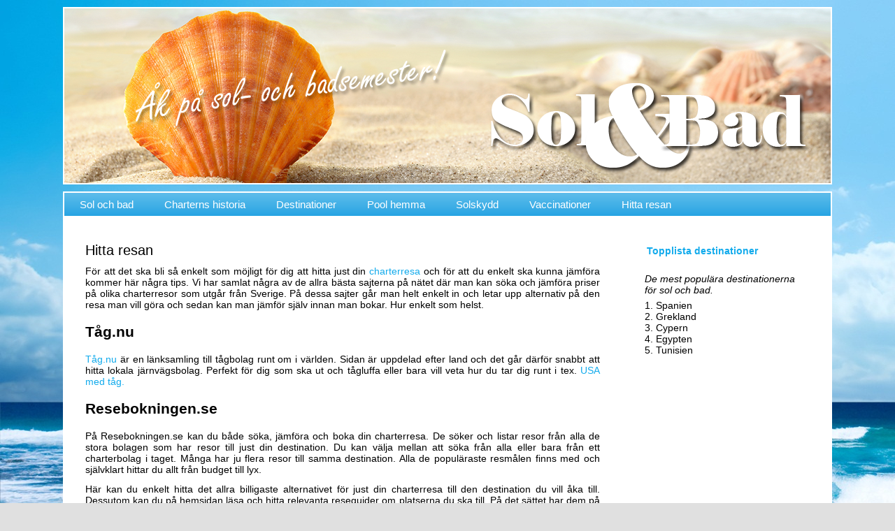

--- FILE ---
content_type: text/html; charset=UTF-8
request_url: http://solochbad.nu/hitta-resan/
body_size: 9660
content:
<!DOCTYPE html PUBLIC "-//W3C//DTD XHTML 1.0 Transitional//EN" "http://www.w3.org/TR/xhtml1/DTD/xhtml1-transitional.dtd">
<html xmlns="http://www.w3.org/1999/xhtml" dir="ltr" lang="sv-SE" prefix="og: https://ogp.me/ns#">
<head profile="http://gmpg.org/xfn/11">
<meta http-equiv="Content-Type" content="text/html; charset=UTF-8" />
<title>Hitta resan | Sol &amp; badSol &amp; bad</title>
<link rel="stylesheet" href="http://solochbad.nu/wp-content/themes/solochbadnu/style.css?x85165" type="text/css" media="screen" />
<!--[if IE 6]><link rel="stylesheet" href="http://solochbad.nu/wp-content/themes/solochbadnu/style.ie6.css?x85165" type="text/css" media="screen" /><![endif]-->
<!--[if IE 7]><link rel="stylesheet" href="http://solochbad.nu/wp-content/themes/solochbadnu/style.ie7.css?x85165" type="text/css" media="screen" /><![endif]-->
<link rel="pingback" href="http://solochbad.nu/xmlrpc.php" />

		<!-- All in One SEO 4.9.3 - aioseo.com -->
	<meta name="robots" content="max-image-preview:large" />
	<link rel="canonical" href="http://solochbad.nu/hitta-resan/" />
	<meta name="generator" content="All in One SEO (AIOSEO) 4.9.3" />
		<meta property="og:locale" content="sv_SE" />
		<meta property="og:site_name" content="Sol &amp; bad | Åk på sol- och badsemester" />
		<meta property="og:type" content="article" />
		<meta property="og:title" content="Hitta resan | Sol &amp; bad" />
		<meta property="og:url" content="http://solochbad.nu/hitta-resan/" />
		<meta property="article:published_time" content="2012-04-20T13:40:30+00:00" />
		<meta property="article:modified_time" content="2022-01-04T15:41:47+00:00" />
		<meta name="twitter:card" content="summary" />
		<meta name="twitter:title" content="Hitta resan | Sol &amp; bad" />
		<script type="application/ld+json" class="aioseo-schema">
			{"@context":"https:\/\/schema.org","@graph":[{"@type":"BreadcrumbList","@id":"http:\/\/solochbad.nu\/hitta-resan\/#breadcrumblist","itemListElement":[{"@type":"ListItem","@id":"http:\/\/solochbad.nu#listItem","position":1,"name":"Hem","item":"http:\/\/solochbad.nu","nextItem":{"@type":"ListItem","@id":"http:\/\/solochbad.nu\/hitta-resan\/#listItem","name":"Hitta resan"}},{"@type":"ListItem","@id":"http:\/\/solochbad.nu\/hitta-resan\/#listItem","position":2,"name":"Hitta resan","previousItem":{"@type":"ListItem","@id":"http:\/\/solochbad.nu#listItem","name":"Hem"}}]},{"@type":"Organization","@id":"http:\/\/solochbad.nu\/#organization","name":"Sol & bad","description":"\u00c5k p\u00e5 sol- och badsemester","url":"http:\/\/solochbad.nu\/"},{"@type":"WebPage","@id":"http:\/\/solochbad.nu\/hitta-resan\/#webpage","url":"http:\/\/solochbad.nu\/hitta-resan\/","name":"Hitta resan | Sol & bad","inLanguage":"sv-SE","isPartOf":{"@id":"http:\/\/solochbad.nu\/#website"},"breadcrumb":{"@id":"http:\/\/solochbad.nu\/hitta-resan\/#breadcrumblist"},"datePublished":"2012-04-20T13:40:30+00:00","dateModified":"2022-01-04T15:41:47+00:00"},{"@type":"WebSite","@id":"http:\/\/solochbad.nu\/#website","url":"http:\/\/solochbad.nu\/","name":"Sol & bad","description":"\u00c5k p\u00e5 sol- och badsemester","inLanguage":"sv-SE","publisher":{"@id":"http:\/\/solochbad.nu\/#organization"}}]}
		</script>
		<!-- All in One SEO -->

<link rel="alternate" type="application/rss+xml" title="Sol &amp; bad &raquo; Webbflöde" href="http://solochbad.nu/feed/" />
<link rel="alternate" type="application/rss+xml" title="Sol &amp; bad &raquo; Kommentarsflöde" href="http://solochbad.nu/comments/feed/" />
<script type="text/javascript" id="wpp-js" src="http://solochbad.nu/wp-content/plugins/wordpress-popular-posts/assets/js/wpp.js?x85165&amp;ver=7.3.6" data-sampling="0" data-sampling-rate="100" data-api-url="http://solochbad.nu/wp-json/wordpress-popular-posts" data-post-id="26" data-token="4ae5821cf8" data-lang="0" data-debug="1"></script>
<link rel="alternate" title="oEmbed (JSON)" type="application/json+oembed" href="http://solochbad.nu/wp-json/oembed/1.0/embed?url=http%3A%2F%2Fsolochbad.nu%2Fhitta-resan%2F" />
<link rel="alternate" title="oEmbed (XML)" type="text/xml+oembed" href="http://solochbad.nu/wp-json/oembed/1.0/embed?url=http%3A%2F%2Fsolochbad.nu%2Fhitta-resan%2F&#038;format=xml" />
<style id='wp-img-auto-sizes-contain-inline-css' type='text/css'>
img:is([sizes=auto i],[sizes^="auto," i]){contain-intrinsic-size:3000px 1500px}
/*# sourceURL=wp-img-auto-sizes-contain-inline-css */
</style>
<style id='wp-emoji-styles-inline-css' type='text/css'>

	img.wp-smiley, img.emoji {
		display: inline !important;
		border: none !important;
		box-shadow: none !important;
		height: 1em !important;
		width: 1em !important;
		margin: 0 0.07em !important;
		vertical-align: -0.1em !important;
		background: none !important;
		padding: 0 !important;
	}
/*# sourceURL=wp-emoji-styles-inline-css */
</style>
<style id='wp-block-library-inline-css' type='text/css'>
:root{--wp-block-synced-color:#7a00df;--wp-block-synced-color--rgb:122,0,223;--wp-bound-block-color:var(--wp-block-synced-color);--wp-editor-canvas-background:#ddd;--wp-admin-theme-color:#007cba;--wp-admin-theme-color--rgb:0,124,186;--wp-admin-theme-color-darker-10:#006ba1;--wp-admin-theme-color-darker-10--rgb:0,107,160.5;--wp-admin-theme-color-darker-20:#005a87;--wp-admin-theme-color-darker-20--rgb:0,90,135;--wp-admin-border-width-focus:2px}@media (min-resolution:192dpi){:root{--wp-admin-border-width-focus:1.5px}}.wp-element-button{cursor:pointer}:root .has-very-light-gray-background-color{background-color:#eee}:root .has-very-dark-gray-background-color{background-color:#313131}:root .has-very-light-gray-color{color:#eee}:root .has-very-dark-gray-color{color:#313131}:root .has-vivid-green-cyan-to-vivid-cyan-blue-gradient-background{background:linear-gradient(135deg,#00d084,#0693e3)}:root .has-purple-crush-gradient-background{background:linear-gradient(135deg,#34e2e4,#4721fb 50%,#ab1dfe)}:root .has-hazy-dawn-gradient-background{background:linear-gradient(135deg,#faaca8,#dad0ec)}:root .has-subdued-olive-gradient-background{background:linear-gradient(135deg,#fafae1,#67a671)}:root .has-atomic-cream-gradient-background{background:linear-gradient(135deg,#fdd79a,#004a59)}:root .has-nightshade-gradient-background{background:linear-gradient(135deg,#330968,#31cdcf)}:root .has-midnight-gradient-background{background:linear-gradient(135deg,#020381,#2874fc)}:root{--wp--preset--font-size--normal:16px;--wp--preset--font-size--huge:42px}.has-regular-font-size{font-size:1em}.has-larger-font-size{font-size:2.625em}.has-normal-font-size{font-size:var(--wp--preset--font-size--normal)}.has-huge-font-size{font-size:var(--wp--preset--font-size--huge)}.has-text-align-center{text-align:center}.has-text-align-left{text-align:left}.has-text-align-right{text-align:right}.has-fit-text{white-space:nowrap!important}#end-resizable-editor-section{display:none}.aligncenter{clear:both}.items-justified-left{justify-content:flex-start}.items-justified-center{justify-content:center}.items-justified-right{justify-content:flex-end}.items-justified-space-between{justify-content:space-between}.screen-reader-text{border:0;clip-path:inset(50%);height:1px;margin:-1px;overflow:hidden;padding:0;position:absolute;width:1px;word-wrap:normal!important}.screen-reader-text:focus{background-color:#ddd;clip-path:none;color:#444;display:block;font-size:1em;height:auto;left:5px;line-height:normal;padding:15px 23px 14px;text-decoration:none;top:5px;width:auto;z-index:100000}html :where(.has-border-color){border-style:solid}html :where([style*=border-top-color]){border-top-style:solid}html :where([style*=border-right-color]){border-right-style:solid}html :where([style*=border-bottom-color]){border-bottom-style:solid}html :where([style*=border-left-color]){border-left-style:solid}html :where([style*=border-width]){border-style:solid}html :where([style*=border-top-width]){border-top-style:solid}html :where([style*=border-right-width]){border-right-style:solid}html :where([style*=border-bottom-width]){border-bottom-style:solid}html :where([style*=border-left-width]){border-left-style:solid}html :where(img[class*=wp-image-]){height:auto;max-width:100%}:where(figure){margin:0 0 1em}html :where(.is-position-sticky){--wp-admin--admin-bar--position-offset:var(--wp-admin--admin-bar--height,0px)}@media screen and (max-width:600px){html :where(.is-position-sticky){--wp-admin--admin-bar--position-offset:0px}}

/*# sourceURL=wp-block-library-inline-css */
</style><style id='wp-block-heading-inline-css' type='text/css'>
h1:where(.wp-block-heading).has-background,h2:where(.wp-block-heading).has-background,h3:where(.wp-block-heading).has-background,h4:where(.wp-block-heading).has-background,h5:where(.wp-block-heading).has-background,h6:where(.wp-block-heading).has-background{padding:1.25em 2.375em}h1.has-text-align-left[style*=writing-mode]:where([style*=vertical-lr]),h1.has-text-align-right[style*=writing-mode]:where([style*=vertical-rl]),h2.has-text-align-left[style*=writing-mode]:where([style*=vertical-lr]),h2.has-text-align-right[style*=writing-mode]:where([style*=vertical-rl]),h3.has-text-align-left[style*=writing-mode]:where([style*=vertical-lr]),h3.has-text-align-right[style*=writing-mode]:where([style*=vertical-rl]),h4.has-text-align-left[style*=writing-mode]:where([style*=vertical-lr]),h4.has-text-align-right[style*=writing-mode]:where([style*=vertical-rl]),h5.has-text-align-left[style*=writing-mode]:where([style*=vertical-lr]),h5.has-text-align-right[style*=writing-mode]:where([style*=vertical-rl]),h6.has-text-align-left[style*=writing-mode]:where([style*=vertical-lr]),h6.has-text-align-right[style*=writing-mode]:where([style*=vertical-rl]){rotate:180deg}
/*# sourceURL=http://solochbad.nu/wp-includes/blocks/heading/style.min.css */
</style>
<style id='wp-block-paragraph-inline-css' type='text/css'>
.is-small-text{font-size:.875em}.is-regular-text{font-size:1em}.is-large-text{font-size:2.25em}.is-larger-text{font-size:3em}.has-drop-cap:not(:focus):first-letter{float:left;font-size:8.4em;font-style:normal;font-weight:100;line-height:.68;margin:.05em .1em 0 0;text-transform:uppercase}body.rtl .has-drop-cap:not(:focus):first-letter{float:none;margin-left:.1em}p.has-drop-cap.has-background{overflow:hidden}:root :where(p.has-background){padding:1.25em 2.375em}:where(p.has-text-color:not(.has-link-color)) a{color:inherit}p.has-text-align-left[style*="writing-mode:vertical-lr"],p.has-text-align-right[style*="writing-mode:vertical-rl"]{rotate:180deg}
/*# sourceURL=http://solochbad.nu/wp-includes/blocks/paragraph/style.min.css */
</style>
<style id='global-styles-inline-css' type='text/css'>
:root{--wp--preset--aspect-ratio--square: 1;--wp--preset--aspect-ratio--4-3: 4/3;--wp--preset--aspect-ratio--3-4: 3/4;--wp--preset--aspect-ratio--3-2: 3/2;--wp--preset--aspect-ratio--2-3: 2/3;--wp--preset--aspect-ratio--16-9: 16/9;--wp--preset--aspect-ratio--9-16: 9/16;--wp--preset--color--black: #000000;--wp--preset--color--cyan-bluish-gray: #abb8c3;--wp--preset--color--white: #ffffff;--wp--preset--color--pale-pink: #f78da7;--wp--preset--color--vivid-red: #cf2e2e;--wp--preset--color--luminous-vivid-orange: #ff6900;--wp--preset--color--luminous-vivid-amber: #fcb900;--wp--preset--color--light-green-cyan: #7bdcb5;--wp--preset--color--vivid-green-cyan: #00d084;--wp--preset--color--pale-cyan-blue: #8ed1fc;--wp--preset--color--vivid-cyan-blue: #0693e3;--wp--preset--color--vivid-purple: #9b51e0;--wp--preset--gradient--vivid-cyan-blue-to-vivid-purple: linear-gradient(135deg,rgb(6,147,227) 0%,rgb(155,81,224) 100%);--wp--preset--gradient--light-green-cyan-to-vivid-green-cyan: linear-gradient(135deg,rgb(122,220,180) 0%,rgb(0,208,130) 100%);--wp--preset--gradient--luminous-vivid-amber-to-luminous-vivid-orange: linear-gradient(135deg,rgb(252,185,0) 0%,rgb(255,105,0) 100%);--wp--preset--gradient--luminous-vivid-orange-to-vivid-red: linear-gradient(135deg,rgb(255,105,0) 0%,rgb(207,46,46) 100%);--wp--preset--gradient--very-light-gray-to-cyan-bluish-gray: linear-gradient(135deg,rgb(238,238,238) 0%,rgb(169,184,195) 100%);--wp--preset--gradient--cool-to-warm-spectrum: linear-gradient(135deg,rgb(74,234,220) 0%,rgb(151,120,209) 20%,rgb(207,42,186) 40%,rgb(238,44,130) 60%,rgb(251,105,98) 80%,rgb(254,248,76) 100%);--wp--preset--gradient--blush-light-purple: linear-gradient(135deg,rgb(255,206,236) 0%,rgb(152,150,240) 100%);--wp--preset--gradient--blush-bordeaux: linear-gradient(135deg,rgb(254,205,165) 0%,rgb(254,45,45) 50%,rgb(107,0,62) 100%);--wp--preset--gradient--luminous-dusk: linear-gradient(135deg,rgb(255,203,112) 0%,rgb(199,81,192) 50%,rgb(65,88,208) 100%);--wp--preset--gradient--pale-ocean: linear-gradient(135deg,rgb(255,245,203) 0%,rgb(182,227,212) 50%,rgb(51,167,181) 100%);--wp--preset--gradient--electric-grass: linear-gradient(135deg,rgb(202,248,128) 0%,rgb(113,206,126) 100%);--wp--preset--gradient--midnight: linear-gradient(135deg,rgb(2,3,129) 0%,rgb(40,116,252) 100%);--wp--preset--font-size--small: 13px;--wp--preset--font-size--medium: 20px;--wp--preset--font-size--large: 36px;--wp--preset--font-size--x-large: 42px;--wp--preset--spacing--20: 0.44rem;--wp--preset--spacing--30: 0.67rem;--wp--preset--spacing--40: 1rem;--wp--preset--spacing--50: 1.5rem;--wp--preset--spacing--60: 2.25rem;--wp--preset--spacing--70: 3.38rem;--wp--preset--spacing--80: 5.06rem;--wp--preset--shadow--natural: 6px 6px 9px rgba(0, 0, 0, 0.2);--wp--preset--shadow--deep: 12px 12px 50px rgba(0, 0, 0, 0.4);--wp--preset--shadow--sharp: 6px 6px 0px rgba(0, 0, 0, 0.2);--wp--preset--shadow--outlined: 6px 6px 0px -3px rgb(255, 255, 255), 6px 6px rgb(0, 0, 0);--wp--preset--shadow--crisp: 6px 6px 0px rgb(0, 0, 0);}:where(.is-layout-flex){gap: 0.5em;}:where(.is-layout-grid){gap: 0.5em;}body .is-layout-flex{display: flex;}.is-layout-flex{flex-wrap: wrap;align-items: center;}.is-layout-flex > :is(*, div){margin: 0;}body .is-layout-grid{display: grid;}.is-layout-grid > :is(*, div){margin: 0;}:where(.wp-block-columns.is-layout-flex){gap: 2em;}:where(.wp-block-columns.is-layout-grid){gap: 2em;}:where(.wp-block-post-template.is-layout-flex){gap: 1.25em;}:where(.wp-block-post-template.is-layout-grid){gap: 1.25em;}.has-black-color{color: var(--wp--preset--color--black) !important;}.has-cyan-bluish-gray-color{color: var(--wp--preset--color--cyan-bluish-gray) !important;}.has-white-color{color: var(--wp--preset--color--white) !important;}.has-pale-pink-color{color: var(--wp--preset--color--pale-pink) !important;}.has-vivid-red-color{color: var(--wp--preset--color--vivid-red) !important;}.has-luminous-vivid-orange-color{color: var(--wp--preset--color--luminous-vivid-orange) !important;}.has-luminous-vivid-amber-color{color: var(--wp--preset--color--luminous-vivid-amber) !important;}.has-light-green-cyan-color{color: var(--wp--preset--color--light-green-cyan) !important;}.has-vivid-green-cyan-color{color: var(--wp--preset--color--vivid-green-cyan) !important;}.has-pale-cyan-blue-color{color: var(--wp--preset--color--pale-cyan-blue) !important;}.has-vivid-cyan-blue-color{color: var(--wp--preset--color--vivid-cyan-blue) !important;}.has-vivid-purple-color{color: var(--wp--preset--color--vivid-purple) !important;}.has-black-background-color{background-color: var(--wp--preset--color--black) !important;}.has-cyan-bluish-gray-background-color{background-color: var(--wp--preset--color--cyan-bluish-gray) !important;}.has-white-background-color{background-color: var(--wp--preset--color--white) !important;}.has-pale-pink-background-color{background-color: var(--wp--preset--color--pale-pink) !important;}.has-vivid-red-background-color{background-color: var(--wp--preset--color--vivid-red) !important;}.has-luminous-vivid-orange-background-color{background-color: var(--wp--preset--color--luminous-vivid-orange) !important;}.has-luminous-vivid-amber-background-color{background-color: var(--wp--preset--color--luminous-vivid-amber) !important;}.has-light-green-cyan-background-color{background-color: var(--wp--preset--color--light-green-cyan) !important;}.has-vivid-green-cyan-background-color{background-color: var(--wp--preset--color--vivid-green-cyan) !important;}.has-pale-cyan-blue-background-color{background-color: var(--wp--preset--color--pale-cyan-blue) !important;}.has-vivid-cyan-blue-background-color{background-color: var(--wp--preset--color--vivid-cyan-blue) !important;}.has-vivid-purple-background-color{background-color: var(--wp--preset--color--vivid-purple) !important;}.has-black-border-color{border-color: var(--wp--preset--color--black) !important;}.has-cyan-bluish-gray-border-color{border-color: var(--wp--preset--color--cyan-bluish-gray) !important;}.has-white-border-color{border-color: var(--wp--preset--color--white) !important;}.has-pale-pink-border-color{border-color: var(--wp--preset--color--pale-pink) !important;}.has-vivid-red-border-color{border-color: var(--wp--preset--color--vivid-red) !important;}.has-luminous-vivid-orange-border-color{border-color: var(--wp--preset--color--luminous-vivid-orange) !important;}.has-luminous-vivid-amber-border-color{border-color: var(--wp--preset--color--luminous-vivid-amber) !important;}.has-light-green-cyan-border-color{border-color: var(--wp--preset--color--light-green-cyan) !important;}.has-vivid-green-cyan-border-color{border-color: var(--wp--preset--color--vivid-green-cyan) !important;}.has-pale-cyan-blue-border-color{border-color: var(--wp--preset--color--pale-cyan-blue) !important;}.has-vivid-cyan-blue-border-color{border-color: var(--wp--preset--color--vivid-cyan-blue) !important;}.has-vivid-purple-border-color{border-color: var(--wp--preset--color--vivid-purple) !important;}.has-vivid-cyan-blue-to-vivid-purple-gradient-background{background: var(--wp--preset--gradient--vivid-cyan-blue-to-vivid-purple) !important;}.has-light-green-cyan-to-vivid-green-cyan-gradient-background{background: var(--wp--preset--gradient--light-green-cyan-to-vivid-green-cyan) !important;}.has-luminous-vivid-amber-to-luminous-vivid-orange-gradient-background{background: var(--wp--preset--gradient--luminous-vivid-amber-to-luminous-vivid-orange) !important;}.has-luminous-vivid-orange-to-vivid-red-gradient-background{background: var(--wp--preset--gradient--luminous-vivid-orange-to-vivid-red) !important;}.has-very-light-gray-to-cyan-bluish-gray-gradient-background{background: var(--wp--preset--gradient--very-light-gray-to-cyan-bluish-gray) !important;}.has-cool-to-warm-spectrum-gradient-background{background: var(--wp--preset--gradient--cool-to-warm-spectrum) !important;}.has-blush-light-purple-gradient-background{background: var(--wp--preset--gradient--blush-light-purple) !important;}.has-blush-bordeaux-gradient-background{background: var(--wp--preset--gradient--blush-bordeaux) !important;}.has-luminous-dusk-gradient-background{background: var(--wp--preset--gradient--luminous-dusk) !important;}.has-pale-ocean-gradient-background{background: var(--wp--preset--gradient--pale-ocean) !important;}.has-electric-grass-gradient-background{background: var(--wp--preset--gradient--electric-grass) !important;}.has-midnight-gradient-background{background: var(--wp--preset--gradient--midnight) !important;}.has-small-font-size{font-size: var(--wp--preset--font-size--small) !important;}.has-medium-font-size{font-size: var(--wp--preset--font-size--medium) !important;}.has-large-font-size{font-size: var(--wp--preset--font-size--large) !important;}.has-x-large-font-size{font-size: var(--wp--preset--font-size--x-large) !important;}
/*# sourceURL=global-styles-inline-css */
</style>

<style id='classic-theme-styles-inline-css' type='text/css'>
/*! This file is auto-generated */
.wp-block-button__link{color:#fff;background-color:#32373c;border-radius:9999px;box-shadow:none;text-decoration:none;padding:calc(.667em + 2px) calc(1.333em + 2px);font-size:1.125em}.wp-block-file__button{background:#32373c;color:#fff;text-decoration:none}
/*# sourceURL=/wp-includes/css/classic-themes.min.css */
</style>
<link rel='stylesheet' id='contact-form-7-css' href='http://solochbad.nu/wp-content/plugins/contact-form-7/includes/css/styles.css?x85165&amp;ver=5.7.7' type='text/css' media='all' />
<link rel='stylesheet' id='wordpress-popular-posts-css-css' href='http://solochbad.nu/wp-content/plugins/wordpress-popular-posts/assets/css/wpp.css?x85165&amp;ver=7.3.6' type='text/css' media='all' />
<script type="text/javascript" src="http://solochbad.nu/wp-includes/js/jquery/jquery.min.js?x85165&amp;ver=3.7.1" id="jquery-core-js"></script>
<script type="text/javascript" src="http://solochbad.nu/wp-includes/js/jquery/jquery-migrate.min.js?x85165&amp;ver=3.4.1" id="jquery-migrate-js"></script>
<link rel="https://api.w.org/" href="http://solochbad.nu/wp-json/" /><link rel="alternate" title="JSON" type="application/json" href="http://solochbad.nu/wp-json/wp/v2/pages/26" /><link rel="EditURI" type="application/rsd+xml" title="RSD" href="http://solochbad.nu/xmlrpc.php?rsd" />
<link rel='shortlink' href='http://solochbad.nu/?p=26' />
            <style id="wpp-loading-animation-styles">@-webkit-keyframes bgslide{from{background-position-x:0}to{background-position-x:-200%}}@keyframes bgslide{from{background-position-x:0}to{background-position-x:-200%}}.wpp-widget-block-placeholder,.wpp-shortcode-placeholder{margin:0 auto;width:60px;height:3px;background:#dd3737;background:linear-gradient(90deg,#dd3737 0%,#571313 10%,#dd3737 100%);background-size:200% auto;border-radius:3px;-webkit-animation:bgslide 1s infinite linear;animation:bgslide 1s infinite linear}</style>
            <!-- Piwik -->
<script type="text/javascript">
  var _paq = _paq || [];
  /* tracker methods like "setCustomDimension" should be called before "trackPageView" */
  _paq.push(['trackPageView']);
  _paq.push(['enableLinkTracking']);
  (function() {
    var u="//194.132.49.123/piwik/";
    _paq.push(['setTrackerUrl', u+'piwik.php']);
    _paq.push(['setSiteId', '67']);var d=document, g=d.createElement('script'), s=d.getElementsByTagName('script')[0];
    g.type='text/javascript'; g.async=true; g.defer=true; g.src=u+'piwik.js'; s.parentNode.insertBefore(g,s);
  })();
</script><!-- End Piwik Code -->
<script type="text/javascript" src="http://solochbad.nu/wp-content/themes/solochbadnu/script.js?x85165"></script>
</head>
<body class="wp-singular page-template-default page page-id-26 wp-theme-solochbadnu">

<div id="art-main">
    <div class="cleared reset-box"></div>
    <div class="art-header">
        <div class="art-header-position">
            <div class="art-header-wrapper">
                <div class="cleared reset-box"></div>
                <div class="art-header-inner">
                <div class="art-headerobject"></div>
                <div class="art-logo">
                </div>
                </div>
            </div>
        </div>
    </div>
    <div class="cleared reset-box"></div>
    <div class="art-bar art-nav">
        <div class="art-nav-outer">
        <div class="art-nav-wrapper">
        <div class="art-nav-inner">
    	
<ul class="art-hmenu">
	<li class="menu-item-6"><a href="http://solochbad.nu" title="Sol och bad">Sol och bad</a>
	</li>
	<li class="menu-item-57"><a href="http://solochbad.nu/charterns-historia/" title="Charterns historia">Charterns historia</a>
	</li>
	<li class="menu-item-10"><a href="http://solochbad.nu/populara-destinationer/" title="Destinationer">Destinationer</a>
	</li>
	<li class="menu-item-51"><a href="http://solochbad.nu/pool-hemma/" title="Pool hemma">Pool hemma</a>
	</li>
	<li class="menu-item-16"><a href="http://solochbad.nu/solskydd/" title="Solskydd">Solskydd</a>
	</li>
	<li class="menu-item-14"><a href="http://solochbad.nu/vaccinationer/" title="Vaccinationer">Vaccinationer</a>
	</li>
	<li class="menu-item-26 active"><a class="active" href="http://solochbad.nu/hitta-resan/" title="Hitta resan">Hitta resan</a>
	</li>
</ul>
        </div>
        </div>
        </div>
    </div>
    <div class="cleared reset-box"></div>
    <div class="art-box art-sheet">
        <div class="art-box-body art-sheet-body">
<div class="art-layout-wrapper">
    <div class="art-content-layout">
        <div class="art-content-layout-row">
            <div class="art-layout-cell art-content">
			


			<div class="art-box art-post post-26 page type-page status-publish hentry" id="post-26">
	    <div class="art-box-body art-post-body">
	            <div class="art-post-inner art-article">
	            <h1 class="art-postheader">Hitta resan</h1>	                <div class="art-postcontent">
	                    <!-- article-content -->
	                    
<p>F&ouml;r att det ska bli s&aring; enkelt som m&ouml;jligt f&ouml;r dig att hitta just din <a href="http://tripp.nu/" target="_blank" rel="noreferrer noopener">charterresa</a> och f&ouml;r att du enkelt ska kunna j&auml;mf&ouml;ra kommer h&auml;r n&aring;gra tips. Vi har samlat n&aring;gra av de allra b&auml;sta sajterna p&aring; n&auml;tet d&auml;r man kan s&ouml;ka och j&auml;mf&ouml;ra priser p&aring; olika charterresor som utg&aring;r fr&aring;n Sverige. P&aring; dessa sajter g&aring;r man helt enkelt in och letar upp alternativ p&aring; den resa man vill g&ouml;ra och sedan kan man j&auml;mf&ouml;r sj&auml;lv innan man bokar. Hur enkelt som helst.</p>



<h3 class="wp-block-heading">T&aring;g.nu</h3>



<p><a href="https://tag.nu" target="_blank" rel="noreferrer noopener">T&aring;g.nu </a>&auml;r en l&auml;nksamling till t&aring;gbolag runt om i v&auml;rlden. Sidan &auml;r uppdelad efter land och det g&aring;r d&auml;rf&ouml;r snabbt att hitta lokala j&auml;rnv&auml;gsbolag. Perfekt f&ouml;r dig som ska ut och t&aring;gluffa eller bara vill veta hur du tar dig runt i tex. <a href="https://tag.nu/land/usa/" target="_blank" rel="noreferrer noopener">USA med t&aring;g.</a></p>



<h3 class="wp-block-heading">Resebokningen.se</h3>



<p>P&aring; Resebokningen.se kan du b&aring;de s&ouml;ka, j&auml;mf&ouml;ra och boka din charterresa. De s&ouml;ker och listar resor fr&aring;n alla de stora bolagen som har resor till just din destination. Du kan v&auml;lja mellan att s&ouml;ka fr&aring;n alla eller bara fr&aring;n ett charterbolag i taget. M&aring;nga har ju flera resor till samma destination. Alla de popul&auml;raste resm&aring;len finns med och sj&auml;lvklart hittar du allt fr&aring;n budget till lyx.</p>



<p>H&auml;r kan du enkelt hitta det allra billigaste alternativet f&ouml;r just din charterresa till den destination du vill &aring;ka till. Dessutom kan du p&aring; hemsidan l&auml;sa och hitta relevanta reseguider om platserna du ska till. P&aring; det s&auml;ttet har dem p&aring; Resebokningen en helhetstj&auml;nst f&ouml;r dig som vill ut och resa i v&auml;rlden. Dessutom kan du som inte vill &aring;ka p&aring; just charter h&auml;r sy ihop din alldeles egna resa. D&aring; s&ouml;ker sajten igenom alla regulj&auml;rflyg till din destination och du f&aring;r riktigt bra hotellf&ouml;rslag och l&auml;nkar. Du kan &auml;ven komma vidare och enkelt boka hyrbil fr&aring;n Resebokningen.se &ndash; En bra helhetsl&ouml;sning.</p>



<h3 class="wp-block-heading">Destination.se</h3>



<p>P&aring; Destination.se har de samlat n&auml;stan alla charterresor som erbjuds p&aring; ett och samma st&auml;lle. Du kan enkelt s&ouml;ka igenom massor av researrang&ouml;rers hela utbud med en enda s&ouml;kning. P&aring; sajten s&aring; s&auml;ljer de inga resor men dem ger en bra &ouml;versikt p&aring; vad som finns och sedan kan du sj&auml;lv klicka dig vidare till det som k&auml;nns b&auml;st och boka.</p>



<p>Ut&ouml;ver charterresor kan du hitta; flyg, hotell, sista minuten och hyrbil. N&auml;r du hittat den mest prisv&auml;rda resan &auml;r det bara att boka den genom n&aring;gra klick.</p>



<h3 class="wp-block-heading">Ticket.se</h3>



<p>P&aring; Ticket.se kan du s&ouml;ka, j&auml;mf&ouml;ra och boka charterresor. De har samlat alla resor fr&aring;n de stora arrang&ouml;rerna p&aring; marknaden. Bland andra, Ving, Detur, Airtours, Apollo, Solresor och Fritidsresor. N&auml;r man bokar ospecificerade resor s&aring; brukar priserna vara per person med del i dubbelrum. Skulle det vara s&aring; att du reser ensam s&aring; kan det f&ouml;rekomma till&auml;gg f&ouml;r enkelrum.</p>



<p>P&aring; Ticket erbjuder de &auml;ven egna paketresor, dem &auml;r baserade p&aring; regulj&auml;rt flyg och hotelleverant&ouml;rer som &auml;r ledande p&aring; marknaden. Med dessa kan man enkelt skr&auml;ddarsy sin egen resa. Man v&auml;ljer sj&auml;lv alla parametrar s&aring; som hur l&aring;ng resan ska vara, n&auml;r man vill &aring;ka och vilka hotell som passar just dig b&auml;st. Du har tillg&aring;ng till hela utbudet av hotell som dem har och det kan vara allt fr&aring;n budget till f&ouml;rsta klass.</p>



<p>Ticket &auml;r den st&ouml;rsta privatresebyr&aring;n i hela Sverige och den andra st&ouml;rsta i Norge. De har inte bara sin onlinetj&auml;nst utan &auml;ven butiker som man kan bes&ouml;ka f&ouml;r att planera sin resa.</p>
	                    <!-- /article-content -->
	                </div>
	                <div class="cleared"></div>
	                	            </div>
			<div class="cleared"></div>
	    </div>
	</div>
	
	
			


              <div class="cleared"></div>
            </div>
            <div class="art-layout-cell art-sidebar1">
              <div class="art-box art-block widget widget_text" id="text-4">
    <div class="art-box-body art-block-body"><div class="art-bar art-blockheader">
    <h3 class="t">Topplista destinationer</h3>
</div><div class="art-box art-blockcontent">
    <div class="art-box-body art-blockcontent-body">			<div class="textwidget"><p><em>De mest populära destinationerna för sol och bad.</em></p>
<ol>
<li><a href="https://biluthyrning.com/lander/spanien/" target="_blank" rel="noopener">Spanien</a></li>
<li><a href="https://biluthyrning.com/lander/grekland/" target="_blank" rel="noopener">Grekland</a></li>
<li><a href="https://biluthyrning.com/lander/cypern/" target="_blank" rel="noopener">Cypern</a></li>
<li><a href="https://biluthyrning.com/lander/egypten/" target="_blank" rel="noopener">Egypten</a></li>
<li><a href="https://biluthyrning.com/lander/tunisien/" target="_blank" rel="noopener">Tunisien</a></li>
</ol>
</div>
				<div class="cleared"></div>
    </div>
</div>		<div class="cleared"></div>
    </div>
</div>              <div class="cleared"></div>
            </div>
        </div>
    </div>
</div>
<div class="cleared"></div>
    <div class="art-footer">
                <div class="art-footer-body">
                


                            <div class="art-footer-text">
                                <p><br /></p>                            </div>
                    <div class="cleared"></div>
                </div>
            </div>
    		<div class="cleared"></div>
        </div>
    </div>
    <div class="cleared"></div>
    <p class="art-page-footer"></p>
    <div class="cleared"></div>
</div>
    <div id="wp-footer">
	        <script type="speculationrules">
{"prefetch":[{"source":"document","where":{"and":[{"href_matches":"/*"},{"not":{"href_matches":["/wp-*.php","/wp-admin/*","/wp-content/uploads/sites/31/*","/wp-content/*","/wp-content/plugins/*","/wp-content/themes/solochbadnu/*","/*\\?(.+)"]}},{"not":{"selector_matches":"a[rel~=\"nofollow\"]"}},{"not":{"selector_matches":".no-prefetch, .no-prefetch a"}}]},"eagerness":"conservative"}]}
</script>
<script type="text/javascript" src="http://solochbad.nu/wp-includes/js/comment-reply.min.js?x85165&amp;ver=6.9" id="comment-reply-js" async="async" data-wp-strategy="async" fetchpriority="low"></script>
<script type="text/javascript" src="http://solochbad.nu/wp-content/plugins/contact-form-7/includes/swv/js/index.js?x85165&amp;ver=5.7.7" id="swv-js"></script>
<script type="text/javascript" id="contact-form-7-js-extra">
/* <![CDATA[ */
var wpcf7 = {"api":{"root":"http://solochbad.nu/wp-json/","namespace":"contact-form-7/v1"},"cached":"1"};
//# sourceURL=contact-form-7-js-extra
/* ]]> */
</script>
<script type="text/javascript" src="http://solochbad.nu/wp-content/plugins/contact-form-7/includes/js/index.js?x85165&amp;ver=5.7.7" id="contact-form-7-js"></script>
<script id="wp-emoji-settings" type="application/json">
{"baseUrl":"https://s.w.org/images/core/emoji/17.0.2/72x72/","ext":".png","svgUrl":"https://s.w.org/images/core/emoji/17.0.2/svg/","svgExt":".svg","source":{"concatemoji":"http://solochbad.nu/wp-includes/js/wp-emoji-release.min.js?ver=6.9"}}
</script>
<script type="module">
/* <![CDATA[ */
/*! This file is auto-generated */
const a=JSON.parse(document.getElementById("wp-emoji-settings").textContent),o=(window._wpemojiSettings=a,"wpEmojiSettingsSupports"),s=["flag","emoji"];function i(e){try{var t={supportTests:e,timestamp:(new Date).valueOf()};sessionStorage.setItem(o,JSON.stringify(t))}catch(e){}}function c(e,t,n){e.clearRect(0,0,e.canvas.width,e.canvas.height),e.fillText(t,0,0);t=new Uint32Array(e.getImageData(0,0,e.canvas.width,e.canvas.height).data);e.clearRect(0,0,e.canvas.width,e.canvas.height),e.fillText(n,0,0);const a=new Uint32Array(e.getImageData(0,0,e.canvas.width,e.canvas.height).data);return t.every((e,t)=>e===a[t])}function p(e,t){e.clearRect(0,0,e.canvas.width,e.canvas.height),e.fillText(t,0,0);var n=e.getImageData(16,16,1,1);for(let e=0;e<n.data.length;e++)if(0!==n.data[e])return!1;return!0}function u(e,t,n,a){switch(t){case"flag":return n(e,"\ud83c\udff3\ufe0f\u200d\u26a7\ufe0f","\ud83c\udff3\ufe0f\u200b\u26a7\ufe0f")?!1:!n(e,"\ud83c\udde8\ud83c\uddf6","\ud83c\udde8\u200b\ud83c\uddf6")&&!n(e,"\ud83c\udff4\udb40\udc67\udb40\udc62\udb40\udc65\udb40\udc6e\udb40\udc67\udb40\udc7f","\ud83c\udff4\u200b\udb40\udc67\u200b\udb40\udc62\u200b\udb40\udc65\u200b\udb40\udc6e\u200b\udb40\udc67\u200b\udb40\udc7f");case"emoji":return!a(e,"\ud83e\u1fac8")}return!1}function f(e,t,n,a){let r;const o=(r="undefined"!=typeof WorkerGlobalScope&&self instanceof WorkerGlobalScope?new OffscreenCanvas(300,150):document.createElement("canvas")).getContext("2d",{willReadFrequently:!0}),s=(o.textBaseline="top",o.font="600 32px Arial",{});return e.forEach(e=>{s[e]=t(o,e,n,a)}),s}function r(e){var t=document.createElement("script");t.src=e,t.defer=!0,document.head.appendChild(t)}a.supports={everything:!0,everythingExceptFlag:!0},new Promise(t=>{let n=function(){try{var e=JSON.parse(sessionStorage.getItem(o));if("object"==typeof e&&"number"==typeof e.timestamp&&(new Date).valueOf()<e.timestamp+604800&&"object"==typeof e.supportTests)return e.supportTests}catch(e){}return null}();if(!n){if("undefined"!=typeof Worker&&"undefined"!=typeof OffscreenCanvas&&"undefined"!=typeof URL&&URL.createObjectURL&&"undefined"!=typeof Blob)try{var e="postMessage("+f.toString()+"("+[JSON.stringify(s),u.toString(),c.toString(),p.toString()].join(",")+"));",a=new Blob([e],{type:"text/javascript"});const r=new Worker(URL.createObjectURL(a),{name:"wpTestEmojiSupports"});return void(r.onmessage=e=>{i(n=e.data),r.terminate(),t(n)})}catch(e){}i(n=f(s,u,c,p))}t(n)}).then(e=>{for(const n in e)a.supports[n]=e[n],a.supports.everything=a.supports.everything&&a.supports[n],"flag"!==n&&(a.supports.everythingExceptFlag=a.supports.everythingExceptFlag&&a.supports[n]);var t;a.supports.everythingExceptFlag=a.supports.everythingExceptFlag&&!a.supports.flag,a.supports.everything||((t=a.source||{}).concatemoji?r(t.concatemoji):t.wpemoji&&t.twemoji&&(r(t.twemoji),r(t.wpemoji)))});
//# sourceURL=http://solochbad.nu/wp-includes/js/wp-emoji-loader.min.js
/* ]]> */
</script>
	        <!-- 155 queries. 0,370 seconds. -->
    </div>
</body>
</html>


<!--
Performance optimized by W3 Total Cache. Learn more: https://www.boldgrid.com/w3-total-cache/?utm_source=w3tc&utm_medium=footer_comment&utm_campaign=free_plugin


Served from: solochbad.nu @ 2026-01-18 18:22:13 by W3 Total Cache
-->